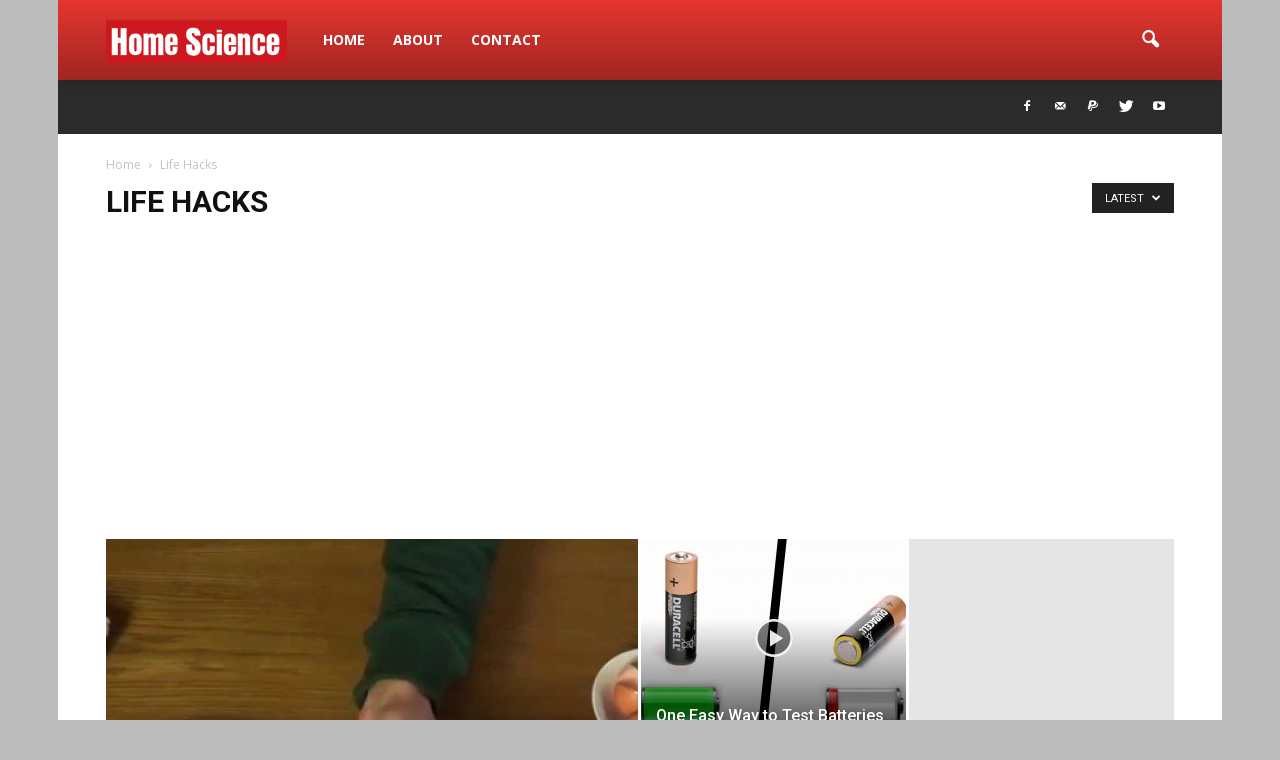

--- FILE ---
content_type: text/html; charset=utf-8
request_url: https://accounts.google.com/o/oauth2/postmessageRelay?parent=http%3A%2F%2Fhome-science.com&jsh=m%3B%2F_%2Fscs%2Fabc-static%2F_%2Fjs%2Fk%3Dgapi.lb.en.2kN9-TZiXrM.O%2Fd%3D1%2Frs%3DAHpOoo_B4hu0FeWRuWHfxnZ3V0WubwN7Qw%2Fm%3D__features__
body_size: 162
content:
<!DOCTYPE html><html><head><title></title><meta http-equiv="content-type" content="text/html; charset=utf-8"><meta http-equiv="X-UA-Compatible" content="IE=edge"><meta name="viewport" content="width=device-width, initial-scale=1, minimum-scale=1, maximum-scale=1, user-scalable=0"><script src='https://ssl.gstatic.com/accounts/o/2580342461-postmessagerelay.js' nonce="4HrC_SLsbTitDCM1z3S62w"></script></head><body><script type="text/javascript" src="https://apis.google.com/js/rpc:shindig_random.js?onload=init" nonce="4HrC_SLsbTitDCM1z3S62w"></script></body></html>

--- FILE ---
content_type: text/html; charset=utf-8
request_url: https://www.google.com/recaptcha/api2/aframe
body_size: 268
content:
<!DOCTYPE HTML><html><head><meta http-equiv="content-type" content="text/html; charset=UTF-8"></head><body><script nonce="WfyLDZpZ2pgg_CXPMTNiNg">/** Anti-fraud and anti-abuse applications only. See google.com/recaptcha */ try{var clients={'sodar':'https://pagead2.googlesyndication.com/pagead/sodar?'};window.addEventListener("message",function(a){try{if(a.source===window.parent){var b=JSON.parse(a.data);var c=clients[b['id']];if(c){var d=document.createElement('img');d.src=c+b['params']+'&rc='+(localStorage.getItem("rc::a")?sessionStorage.getItem("rc::b"):"");window.document.body.appendChild(d);sessionStorage.setItem("rc::e",parseInt(sessionStorage.getItem("rc::e")||0)+1);localStorage.setItem("rc::h",'1769062589042');}}}catch(b){}});window.parent.postMessage("_grecaptcha_ready", "*");}catch(b){}</script></body></html>